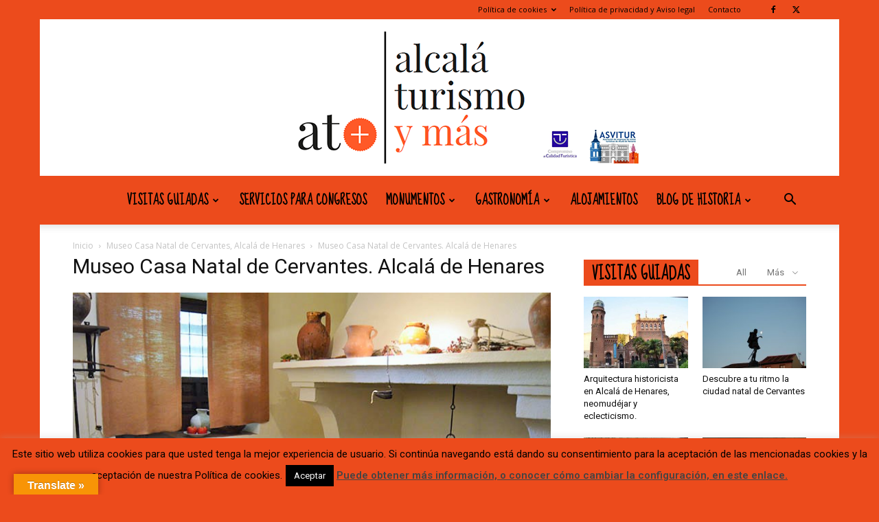

--- FILE ---
content_type: text/html; charset=UTF-8
request_url: https://alcalaturismoymas.com/wp-admin/admin-ajax.php?td_theme_name=Newspaper&v=12.7.3
body_size: -126
content:
{"13557":505}